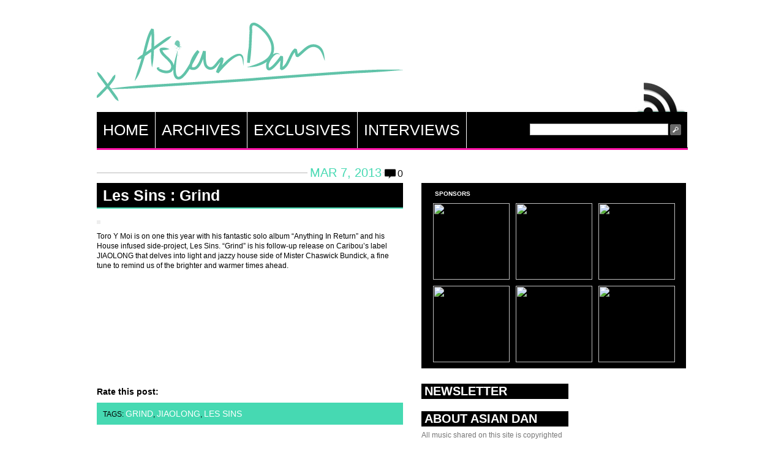

--- FILE ---
content_type: text/html; charset=UTF-8
request_url: https://asianmandan.com/tag/jiaolong/
body_size: 5072
content:
<!DOCTYPE html PUBLIC "-//W3C//DTD XHTML 1.0 Transitional//EN" "http://www.w3.org/TR/xhtml1/DTD/xhtml1-transitional.dtd">
<html xmlns="http://www.w3.org/1999/xhtml">
<head profile="http://gmpg.org/xfn/11">
<meta http-equiv="Content-Type" content="text/html; charset=UTF-8" />
<title>  JIAOLONG</title>
<meta http-equiv="Content-Type" content="text/html; charset=utf-8"/>
<meta name="generator" content="WordPress 5.8.12" />
<link href="http://www.asianmandan.com/favicon.ico" rel="SHORTCUT ICON"/>
<link rel="stylesheet" href="https://asianmandan.com/wp-content/themes/asiandan/style.css" type="text/css" media="screen" />
<link rel="alternate" type="application/rss+xml" title="Asian Dan RSS Feed" href="http://feeds.feedburner.com/AsianDan" />
<script type="text/javascript" src="https://asianmandan.com/wp-content/themes/asiandan/js/jquery-1.4.2.min.js"></script>
<script type="text/javascript" src="https://asianmandan.com/wp-content/themes/asiandan/js/jquery.cycle.all.min.js"></script>
<script type="text/javascript" src="https://asianmandan.com/wp-content/themes/asiandan/js/toggle.js"></script>
<script type="text/javascript">var _sf_startpt=(new Date()).getTime()</script>
<meta name='robots' content='max-image-preview:large' />
<link rel='dns-prefetch' href='//s.w.org' />
<link rel="alternate" type="application/rss+xml" title="Asian Dan &raquo; JIAOLONG Tag Feed" href="https://asianmandan.com/tag/jiaolong/feed/" />
		<script type="text/javascript">
			window._wpemojiSettings = {"baseUrl":"https:\/\/s.w.org\/images\/core\/emoji\/13.1.0\/72x72\/","ext":".png","svgUrl":"https:\/\/s.w.org\/images\/core\/emoji\/13.1.0\/svg\/","svgExt":".svg","source":{"concatemoji":"https:\/\/asianmandan.com\/wp-includes\/js\/wp-emoji-release.min.js?ver=5.8.12"}};
			!function(e,a,t){var n,r,o,i=a.createElement("canvas"),p=i.getContext&&i.getContext("2d");function s(e,t){var a=String.fromCharCode;p.clearRect(0,0,i.width,i.height),p.fillText(a.apply(this,e),0,0);e=i.toDataURL();return p.clearRect(0,0,i.width,i.height),p.fillText(a.apply(this,t),0,0),e===i.toDataURL()}function c(e){var t=a.createElement("script");t.src=e,t.defer=t.type="text/javascript",a.getElementsByTagName("head")[0].appendChild(t)}for(o=Array("flag","emoji"),t.supports={everything:!0,everythingExceptFlag:!0},r=0;r<o.length;r++)t.supports[o[r]]=function(e){if(!p||!p.fillText)return!1;switch(p.textBaseline="top",p.font="600 32px Arial",e){case"flag":return s([127987,65039,8205,9895,65039],[127987,65039,8203,9895,65039])?!1:!s([55356,56826,55356,56819],[55356,56826,8203,55356,56819])&&!s([55356,57332,56128,56423,56128,56418,56128,56421,56128,56430,56128,56423,56128,56447],[55356,57332,8203,56128,56423,8203,56128,56418,8203,56128,56421,8203,56128,56430,8203,56128,56423,8203,56128,56447]);case"emoji":return!s([10084,65039,8205,55357,56613],[10084,65039,8203,55357,56613])}return!1}(o[r]),t.supports.everything=t.supports.everything&&t.supports[o[r]],"flag"!==o[r]&&(t.supports.everythingExceptFlag=t.supports.everythingExceptFlag&&t.supports[o[r]]);t.supports.everythingExceptFlag=t.supports.everythingExceptFlag&&!t.supports.flag,t.DOMReady=!1,t.readyCallback=function(){t.DOMReady=!0},t.supports.everything||(n=function(){t.readyCallback()},a.addEventListener?(a.addEventListener("DOMContentLoaded",n,!1),e.addEventListener("load",n,!1)):(e.attachEvent("onload",n),a.attachEvent("onreadystatechange",function(){"complete"===a.readyState&&t.readyCallback()})),(n=t.source||{}).concatemoji?c(n.concatemoji):n.wpemoji&&n.twemoji&&(c(n.twemoji),c(n.wpemoji)))}(window,document,window._wpemojiSettings);
		</script>
		<style type="text/css">
img.wp-smiley,
img.emoji {
	display: inline !important;
	border: none !important;
	box-shadow: none !important;
	height: 1em !important;
	width: 1em !important;
	margin: 0 .07em !important;
	vertical-align: -0.1em !important;
	background: none !important;
	padding: 0 !important;
}
</style>
	<link rel='stylesheet' id='wp-block-library-css'  href='https://asianmandan.com/wp-includes/css/dist/block-library/style.min.css?ver=5.8.12' type='text/css' media='all' />
<link rel="https://api.w.org/" href="https://asianmandan.com/wp-json/" /><link rel="alternate" type="application/json" href="https://asianmandan.com/wp-json/wp/v2/tags/3158" /><link rel="EditURI" type="application/rsd+xml" title="RSD" href="https://asianmandan.com/xmlrpc.php?rsd" />
<link rel="wlwmanifest" type="application/wlwmanifest+xml" href="https://asianmandan.com/wp-includes/wlwmanifest.xml" /> 
<meta name="generator" content="WordPress 5.8.12" />
<!-- sup -->
</head>
<body>
	<div id="wrapper"><a name="top"></a>
	<div id="masthead" class="fix">
		<h1><a href="https://asianmandan.com/">Asian Dan</a></h1>
		<!--<div style="width:160px; height:160px;" class="right"><script type="text/javascript" src="http://ads.sixapart.com/custom?id=6a.asianmandan/ent.music.ros/other/160x600&js=1"></script></div>-->
		<span id="rss"><a href="http://feeds.feedburner.com/AsianDan" title="Subscribe to the Asian Dan RSS Feed">RSS<br /></a></span>
	</div>
	<ul class="nav fix">
		<li><a href="https://asianmandan.com/" title="Return to the the frontpage">Home</a></li>
		<li><a href="javascript:;" onmousedown="toggleDiv('archives');" title="View the Asian Dan archives">Archives</a></li>
		<li><a href="http://asianmandan.com/category/exclusives/" title="Asian Dan Exclusives">Exclusives</a></li>
		<li><a href="http://asianmandan.com/category/interview/" title="Asian Dan Interviews">Interviews</a></li>
        <li id="search"><div id="searchWrap">
<form method="get" id="searchForm" action="https://asianmandan.com/">
	<input type="text" value="" name="s" id="s" /><input id="searchsubmit" type="image" src="https://asianmandan.com/wp-content/themes/asiandan/images/btn_search.gif" alt="Submit" />
</form>
</div></li>
	</ul>
	<div id="archives" class="fix" style="display: none;">
		<ul class="fix">
                	<li><a href='https://asianmandan.com/2026/01/'>January 2026</a></li>
	<li><a href='https://asianmandan.com/2025/12/'>December 2025</a></li>
	<li><a href='https://asianmandan.com/2025/11/'>November 2025</a></li>
	<li><a href='https://asianmandan.com/2025/10/'>October 2025</a></li>
	<li><a href='https://asianmandan.com/2025/09/'>September 2025</a></li>
	<li><a href='https://asianmandan.com/2025/08/'>August 2025</a></li>
	<li><a href='https://asianmandan.com/2025/07/'>July 2025</a></li>
	<li><a href='https://asianmandan.com/2025/06/'>June 2025</a></li>
	<li><a href='https://asianmandan.com/2025/05/'>May 2025</a></li>
	<li><a href='https://asianmandan.com/2025/04/'>April 2025</a></li>
	<li><a href='https://asianmandan.com/2025/03/'>March 2025</a></li>
	<li><a href='https://asianmandan.com/2025/02/'>February 2025</a></li>
	<li><a href='https://asianmandan.com/2025/01/'>January 2025</a></li>
	<li><a href='https://asianmandan.com/2024/12/'>December 2024</a></li>
	<li><a href='https://asianmandan.com/2024/11/'>November 2024</a></li>
	<li><a href='https://asianmandan.com/2024/10/'>October 2024</a></li>
	<li><a href='https://asianmandan.com/2024/09/'>September 2024</a></li>
	<li><a href='https://asianmandan.com/2024/08/'>August 2024</a></li>
	<li><a href='https://asianmandan.com/2024/07/'>July 2024</a></li>
	<li><a href='https://asianmandan.com/2024/06/'>June 2024</a></li>
	<li><a href='https://asianmandan.com/2024/05/'>May 2024</a></li>
	<li><a href='https://asianmandan.com/2024/04/'>April 2024</a></li>
	<li><a href='https://asianmandan.com/2024/03/'>March 2024</a></li>
	<li><a href='https://asianmandan.com/2024/02/'>February 2024</a></li>
	<li><a href='https://asianmandan.com/2024/01/'>January 2024</a></li>
	<li><a href='https://asianmandan.com/2023/12/'>December 2023</a></li>
	<li><a href='https://asianmandan.com/2023/11/'>November 2023</a></li>
	<li><a href='https://asianmandan.com/2023/10/'>October 2023</a></li>
	<li><a href='https://asianmandan.com/2023/09/'>September 2023</a></li>
	<li><a href='https://asianmandan.com/2023/08/'>August 2023</a></li>
	<li><a href='https://asianmandan.com/2023/07/'>July 2023</a></li>
	<li><a href='https://asianmandan.com/2023/06/'>June 2023</a></li>
	<li><a href='https://asianmandan.com/2023/05/'>May 2023</a></li>
	<li><a href='https://asianmandan.com/2023/04/'>April 2023</a></li>
	<li><a href='https://asianmandan.com/2023/03/'>March 2023</a></li>
	<li><a href='https://asianmandan.com/2023/02/'>February 2023</a></li>
	<li><a href='https://asianmandan.com/2023/01/'>January 2023</a></li>
	<li><a href='https://asianmandan.com/2022/12/'>December 2022</a></li>
	<li><a href='https://asianmandan.com/2022/11/'>November 2022</a></li>
	<li><a href='https://asianmandan.com/2022/10/'>October 2022</a></li>
	<li><a href='https://asianmandan.com/2022/09/'>September 2022</a></li>
	<li><a href='https://asianmandan.com/2022/08/'>August 2022</a></li>
	<li><a href='https://asianmandan.com/2022/07/'>July 2022</a></li>
	<li><a href='https://asianmandan.com/2022/06/'>June 2022</a></li>
	<li><a href='https://asianmandan.com/2022/05/'>May 2022</a></li>
	<li><a href='https://asianmandan.com/2022/04/'>April 2022</a></li>
	<li><a href='https://asianmandan.com/2022/03/'>March 2022</a></li>
	<li><a href='https://asianmandan.com/2022/02/'>February 2022</a></li>
	<li><a href='https://asianmandan.com/2022/01/'>January 2022</a></li>
	<li><a href='https://asianmandan.com/2021/12/'>December 2021</a></li>
	<li><a href='https://asianmandan.com/2021/11/'>November 2021</a></li>
	<li><a href='https://asianmandan.com/2021/10/'>October 2021</a></li>
	<li><a href='https://asianmandan.com/2021/09/'>September 2021</a></li>
	<li><a href='https://asianmandan.com/2021/08/'>August 2021</a></li>
	<li><a href='https://asianmandan.com/2021/07/'>July 2021</a></li>
	<li><a href='https://asianmandan.com/2021/06/'>June 2021</a></li>
	<li><a href='https://asianmandan.com/2021/05/'>May 2021</a></li>
	<li><a href='https://asianmandan.com/2021/04/'>April 2021</a></li>
	<li><a href='https://asianmandan.com/2021/03/'>March 2021</a></li>
	<li><a href='https://asianmandan.com/2021/02/'>February 2021</a></li>
	<li><a href='https://asianmandan.com/2021/01/'>January 2021</a></li>
	<li><a href='https://asianmandan.com/2020/12/'>December 2020</a></li>
	<li><a href='https://asianmandan.com/2020/11/'>November 2020</a></li>
	<li><a href='https://asianmandan.com/2020/10/'>October 2020</a></li>
	<li><a href='https://asianmandan.com/2020/09/'>September 2020</a></li>
	<li><a href='https://asianmandan.com/2020/08/'>August 2020</a></li>
	<li><a href='https://asianmandan.com/2020/07/'>July 2020</a></li>
	<li><a href='https://asianmandan.com/2020/06/'>June 2020</a></li>
	<li><a href='https://asianmandan.com/2020/05/'>May 2020</a></li>
	<li><a href='https://asianmandan.com/2020/04/'>April 2020</a></li>
	<li><a href='https://asianmandan.com/2020/03/'>March 2020</a></li>
	<li><a href='https://asianmandan.com/2020/02/'>February 2020</a></li>
	<li><a href='https://asianmandan.com/2020/01/'>January 2020</a></li>
	<li><a href='https://asianmandan.com/2019/12/'>December 2019</a></li>
	<li><a href='https://asianmandan.com/2019/11/'>November 2019</a></li>
	<li><a href='https://asianmandan.com/2019/10/'>October 2019</a></li>
	<li><a href='https://asianmandan.com/2019/09/'>September 2019</a></li>
	<li><a href='https://asianmandan.com/2019/08/'>August 2019</a></li>
	<li><a href='https://asianmandan.com/2019/07/'>July 2019</a></li>
	<li><a href='https://asianmandan.com/2019/06/'>June 2019</a></li>
	<li><a href='https://asianmandan.com/2019/05/'>May 2019</a></li>
	<li><a href='https://asianmandan.com/2019/04/'>April 2019</a></li>
	<li><a href='https://asianmandan.com/2019/03/'>March 2019</a></li>
	<li><a href='https://asianmandan.com/2019/02/'>February 2019</a></li>
	<li><a href='https://asianmandan.com/2019/01/'>January 2019</a></li>
	<li><a href='https://asianmandan.com/2018/12/'>December 2018</a></li>
	<li><a href='https://asianmandan.com/2018/11/'>November 2018</a></li>
	<li><a href='https://asianmandan.com/2018/10/'>October 2018</a></li>
	<li><a href='https://asianmandan.com/2018/09/'>September 2018</a></li>
	<li><a href='https://asianmandan.com/2018/08/'>August 2018</a></li>
	<li><a href='https://asianmandan.com/2018/07/'>July 2018</a></li>
	<li><a href='https://asianmandan.com/2018/06/'>June 2018</a></li>
	<li><a href='https://asianmandan.com/2018/05/'>May 2018</a></li>
	<li><a href='https://asianmandan.com/2018/04/'>April 2018</a></li>
	<li><a href='https://asianmandan.com/2018/03/'>March 2018</a></li>
	<li><a href='https://asianmandan.com/2018/02/'>February 2018</a></li>
	<li><a href='https://asianmandan.com/2018/01/'>January 2018</a></li>
	<li><a href='https://asianmandan.com/2017/12/'>December 2017</a></li>
	<li><a href='https://asianmandan.com/2017/11/'>November 2017</a></li>
	<li><a href='https://asianmandan.com/2017/10/'>October 2017</a></li>
	<li><a href='https://asianmandan.com/2017/09/'>September 2017</a></li>
	<li><a href='https://asianmandan.com/2017/08/'>August 2017</a></li>
	<li><a href='https://asianmandan.com/2017/07/'>July 2017</a></li>
	<li><a href='https://asianmandan.com/2017/06/'>June 2017</a></li>
	<li><a href='https://asianmandan.com/2017/05/'>May 2017</a></li>
	<li><a href='https://asianmandan.com/2017/04/'>April 2017</a></li>
	<li><a href='https://asianmandan.com/2017/03/'>March 2017</a></li>
	<li><a href='https://asianmandan.com/2017/02/'>February 2017</a></li>
	<li><a href='https://asianmandan.com/2017/01/'>January 2017</a></li>
	<li><a href='https://asianmandan.com/2016/12/'>December 2016</a></li>
	<li><a href='https://asianmandan.com/2016/11/'>November 2016</a></li>
	<li><a href='https://asianmandan.com/2016/10/'>October 2016</a></li>
	<li><a href='https://asianmandan.com/2016/09/'>September 2016</a></li>
	<li><a href='https://asianmandan.com/2016/08/'>August 2016</a></li>
	<li><a href='https://asianmandan.com/2016/07/'>July 2016</a></li>
	<li><a href='https://asianmandan.com/2016/06/'>June 2016</a></li>
	<li><a href='https://asianmandan.com/2016/05/'>May 2016</a></li>
	<li><a href='https://asianmandan.com/2016/04/'>April 2016</a></li>
	<li><a href='https://asianmandan.com/2016/03/'>March 2016</a></li>
	<li><a href='https://asianmandan.com/2016/02/'>February 2016</a></li>
	<li><a href='https://asianmandan.com/2016/01/'>January 2016</a></li>
	<li><a href='https://asianmandan.com/2015/12/'>December 2015</a></li>
	<li><a href='https://asianmandan.com/2015/11/'>November 2015</a></li>
	<li><a href='https://asianmandan.com/2015/10/'>October 2015</a></li>
	<li><a href='https://asianmandan.com/2015/09/'>September 2015</a></li>
	<li><a href='https://asianmandan.com/2015/08/'>August 2015</a></li>
	<li><a href='https://asianmandan.com/2015/07/'>July 2015</a></li>
	<li><a href='https://asianmandan.com/2015/06/'>June 2015</a></li>
	<li><a href='https://asianmandan.com/2015/05/'>May 2015</a></li>
	<li><a href='https://asianmandan.com/2015/04/'>April 2015</a></li>
	<li><a href='https://asianmandan.com/2015/03/'>March 2015</a></li>
	<li><a href='https://asianmandan.com/2015/02/'>February 2015</a></li>
	<li><a href='https://asianmandan.com/2015/01/'>January 2015</a></li>
	<li><a href='https://asianmandan.com/2014/12/'>December 2014</a></li>
	<li><a href='https://asianmandan.com/2014/11/'>November 2014</a></li>
	<li><a href='https://asianmandan.com/2014/10/'>October 2014</a></li>
	<li><a href='https://asianmandan.com/2014/09/'>September 2014</a></li>
	<li><a href='https://asianmandan.com/2014/08/'>August 2014</a></li>
	<li><a href='https://asianmandan.com/2014/07/'>July 2014</a></li>
	<li><a href='https://asianmandan.com/2014/06/'>June 2014</a></li>
	<li><a href='https://asianmandan.com/2014/05/'>May 2014</a></li>
	<li><a href='https://asianmandan.com/2014/04/'>April 2014</a></li>
	<li><a href='https://asianmandan.com/2014/03/'>March 2014</a></li>
	<li><a href='https://asianmandan.com/2014/02/'>February 2014</a></li>
	<li><a href='https://asianmandan.com/2014/01/'>January 2014</a></li>
	<li><a href='https://asianmandan.com/2013/12/'>December 2013</a></li>
	<li><a href='https://asianmandan.com/2013/11/'>November 2013</a></li>
	<li><a href='https://asianmandan.com/2013/10/'>October 2013</a></li>
	<li><a href='https://asianmandan.com/2013/09/'>September 2013</a></li>
	<li><a href='https://asianmandan.com/2013/08/'>August 2013</a></li>
	<li><a href='https://asianmandan.com/2013/07/'>July 2013</a></li>
	<li><a href='https://asianmandan.com/2013/06/'>June 2013</a></li>
	<li><a href='https://asianmandan.com/2013/05/'>May 2013</a></li>
	<li><a href='https://asianmandan.com/2013/04/'>April 2013</a></li>
	<li><a href='https://asianmandan.com/2013/03/'>March 2013</a></li>
	<li><a href='https://asianmandan.com/2013/02/'>February 2013</a></li>
	<li><a href='https://asianmandan.com/2013/01/'>January 2013</a></li>
	<li><a href='https://asianmandan.com/2012/12/'>December 2012</a></li>
	<li><a href='https://asianmandan.com/2012/11/'>November 2012</a></li>
	<li><a href='https://asianmandan.com/2012/10/'>October 2012</a></li>
	<li><a href='https://asianmandan.com/2012/09/'>September 2012</a></li>
	<li><a href='https://asianmandan.com/2012/08/'>August 2012</a></li>
	<li><a href='https://asianmandan.com/2012/07/'>July 2012</a></li>
	<li><a href='https://asianmandan.com/2012/06/'>June 2012</a></li>
	<li><a href='https://asianmandan.com/2012/05/'>May 2012</a></li>
	<li><a href='https://asianmandan.com/2012/04/'>April 2012</a></li>
	<li><a href='https://asianmandan.com/2012/03/'>March 2012</a></li>
	<li><a href='https://asianmandan.com/2012/02/'>February 2012</a></li>
	<li><a href='https://asianmandan.com/2012/01/'>January 2012</a></li>
	<li><a href='https://asianmandan.com/2011/12/'>December 2011</a></li>
	<li><a href='https://asianmandan.com/2011/11/'>November 2011</a></li>
	<li><a href='https://asianmandan.com/2011/10/'>October 2011</a></li>
	<li><a href='https://asianmandan.com/2011/09/'>September 2011</a></li>
	<li><a href='https://asianmandan.com/2011/08/'>August 2011</a></li>
	<li><a href='https://asianmandan.com/2011/07/'>July 2011</a></li>
	<li><a href='https://asianmandan.com/2011/06/'>June 2011</a></li>
	<li><a href='https://asianmandan.com/2011/05/'>May 2011</a></li>
	<li><a href='https://asianmandan.com/2011/04/'>April 2011</a></li>
	<li><a href='https://asianmandan.com/2011/03/'>March 2011</a></li>
	<li><a href='https://asianmandan.com/2011/02/'>February 2011</a></li>
	<li><a href='https://asianmandan.com/2011/01/'>January 2011</a></li>
	<li><a href='https://asianmandan.com/2010/12/'>December 2010</a></li>
	<li><a href='https://asianmandan.com/2010/11/'>November 2010</a></li>
	<li><a href='https://asianmandan.com/2010/10/'>October 2010</a></li>
	<li><a href='https://asianmandan.com/2010/09/'>September 2010</a></li>
	<li><a href='https://asianmandan.com/2010/08/'>August 2010</a></li>
	<li><a href='https://asianmandan.com/2010/07/'>July 2010</a></li>
	<li><a href='https://asianmandan.com/2010/06/'>June 2010</a></li>
	<li><a href='https://asianmandan.com/2010/05/'>May 2010</a></li>
	<li><a href='https://asianmandan.com/2010/04/'>April 2010</a></li>
	<li><a href='https://asianmandan.com/2010/03/'>March 2010</a></li>
	<li><a href='https://asianmandan.com/2010/02/'>February 2010</a></li>
	<li><a href='https://asianmandan.com/2010/01/'>January 2010</a></li>
	<li><a href='https://asianmandan.com/2009/12/'>December 2009</a></li>
	<li><a href='https://asianmandan.com/2009/11/'>November 2009</a></li>
	<li><a href='https://asianmandan.com/2009/10/'>October 2009</a></li>
	<li><a href='https://asianmandan.com/2009/09/'>September 2009</a></li>
	<li><a href='https://asianmandan.com/2009/08/'>August 2009</a></li>
	<li><a href='https://asianmandan.com/2009/07/'>July 2009</a></li>
	<li><a href='https://asianmandan.com/2009/06/'>June 2009</a></li>
	<li><a href='https://asianmandan.com/2009/05/'>May 2009</a></li>
	<li><a href='https://asianmandan.com/2009/04/'>April 2009</a></li>
	<li><a href='https://asianmandan.com/2009/03/'>March 2009</a></li>
	<li><a href='https://asianmandan.com/2009/02/'>February 2009</a></li>
	<li><a href='https://asianmandan.com/2009/01/'>January 2009</a></li>
	<li><a href='https://asianmandan.com/2008/12/'>December 2008</a></li>
	<li><a href='https://asianmandan.com/2008/11/'>November 2008</a></li>
	<li><a href='https://asianmandan.com/2008/10/'>October 2008</a></li>
	<li><a href='https://asianmandan.com/2008/09/'>September 2008</a></li>
	<li><a href='https://asianmandan.com/2008/08/'>August 2008</a></li>
	<li><a href='https://asianmandan.com/2008/07/'>July 2008</a></li>
	<li><a href='https://asianmandan.com/2008/06/'>June 2008</a></li>
	<li><a href='https://asianmandan.com/2008/05/'>May 2008</a></li>
	<li><a href='https://asianmandan.com/2008/04/'>April 2008</a></li>
	<li><a href='https://asianmandan.com/2008/03/'>March 2008</a></li>
	<li><a href='https://asianmandan.com/2008/02/'>February 2008</a></li>
	<li><a href='https://asianmandan.com/2008/01/'>January 2008</a></li>
	<li><a href='https://asianmandan.com/2007/12/'>December 2007</a></li>
	<li><a href='https://asianmandan.com/2007/11/'>November 2007</a></li>
	<li><a href='https://asianmandan.com/2007/10/'>October 2007</a></li>
	<li><a href='https://asianmandan.com/2007/09/'>September 2007</a></li>
		<!--	<li class="cat-item cat-item-443"><a href="https://asianmandan.com/category/asian-dan-minimix/">Asian Dan Minimix</a>
</li>
	<li class="cat-item cat-item-824"><a href="https://asianmandan.com/category/exclusives/">Exclusives</a>
</li>
	<li class="cat-item cat-item-387"><a href="https://asianmandan.com/category/interview/">Interview</a>
</li>
	<li class="cat-item cat-item-698"><a href="https://asianmandan.com/category/minimix/">Minimix</a>
</li>
	<li class="cat-item cat-item-2262"><a href="https://asianmandan.com/category/todd-edwards-guest-posts/">Todd Edwards Guest Posts</a>
</li>
	<li class="cat-item cat-item-1049"><a href="https://asianmandan.com/category/top-10-of-2008/">Top 10 of 2008</a>
</li>
	<li class="cat-item cat-item-1"><a href="https://asianmandan.com/category/uncategorized/">Uncategorized</a>
</li>
	<li class="cat-item cat-item-855"><a href="https://asianmandan.com/category/video/">Video</a>
</li>
-->
		</ul>
	</div>
<div id="mid" class="fix">
	<div id="mainCol" class="fix"><a name="main"></a>
				<div class="post" id="post-5836">
			<div class="postMeta"><span class="date">Mar 7, 2013</span><span class="comments"><a href="https://asianmandan.com/2013/03/les-sins-grind/#respond">0</a></span></div>
			<h2><a href="https://asianmandan.com/2013/03/les-sins-grind/" title="Les Sins : Grind">Les Sins : Grind</a></h2>
			<div class="entry">
			  <p><img loading="lazy" alt="" src="http://diestruktur.com/asianmandan/music/MARCH%202013/les%20sins%20grind.jpg" title="Les Sins Grind" class="alignnone" width="500" height="500" /></p>
<p>Toro Y Moi is on one this year with his fantastic solo album &#8220;Anything In Return&#8221; and his House infused side-project, Les Sins. &#8220;Grind&#8221; is his follow-up release on Caribou&#8217;s label JIAOLONG that delves into light and jazzy house side of Mister Chaswick Bundick, a fine tune to remind us of the brighter and warmer times ahead.</p>
<p><iframe loading="lazy" width="100%" height="166" scrolling="no" frameborder="no" src="https://w.soundcloud.com/player/?url=http%3A%2F%2Fapi.soundcloud.com%2Ftracks%2F82195282&amp;color=14c282&amp;auto_play=false&amp;show_artwork=false"></iframe></p>
                           <div class="ratings">
                                     <h4>Rate this post:</h4>
                                     <div class="js-kit-rating" path="https://asianmandan.com/2013/03/les-sins-grind/" permalink="https://asianmandan.com/2013/03/les-sins-grind/" view="score" title="Les Sins : Grind"></div>
                                    <script src="http://js-kit.com/ratings.js"></script>
                                 </div>
			</div>
                <div class="tags">Tags: <a href="https://asianmandan.com/tag/grind/" rel="tag">Grind</a>, <a href="https://asianmandan.com/tag/jiaolong/" rel="tag">JIAOLONG</a>, <a href="https://asianmandan.com/tag/les-sins/" rel="tag">Les Sins</a></div>
		</div>
					</div>

    <div id="sponsors">
	<div id="sponsor-banners">
        <h3>Sponsors</h3>
		<ul>
			<li>
					<a href="http://www.lememe.com" onClick="pageTracker._trackEvent('125_Sponsors', 'Click', 'Advertise Bottom Right');">
				<img src="http://www.lememe.com/wp-content/uploads/2014/09/707_sliced_01.png" width="125" height="125" border="0">
				</a>
			</li>
			<li>
				<a href="http://www.lememe.com" target="_blank" onClick="pageTracker._trackEvent('125_Sponsors', 'Click', 'Colt Rane');">
				<img src="http://www.lememe.com/wp-content/uploads/2014/09/707_sliced_02.png" width="125" height="125" border="0">
				</a>
			</li>
			<li>
				 <a href="http://www.lememe.com" onClick="pageTracker._trackEvent('125_Sponsors', 'Click', 'Advertise Top Right');">
				<img src="http://www.lememe.com/wp-content/uploads/2014/09/707_sliced_03.png" width="125" height="125" border="0">
				</a>
			</li>			

		</ul>
		<p>&nbsp;</p>
		<ul>
			<li>
				<a href="http://www.lememe.com" onClick="pageTracker._trackEvent('125_Sponsors', 'Click', 'Advertise Bottom Left');">
				<img src="http://www.lememe.com/wp-content/uploads/2014/09/707_sliced_04.png" width="125" height="125" border="0">
				</a>
			</li>
			<li>
				<a href="http://www.lememe.com" onClick="pageTracker._trackEvent('125_Sponsors', 'Click', 'Advertise Bottom Middle');">
				<img src="http://www.lememe.com/wp-content/uploads/2014/09/707_sliced_05.png" width="125" height="125" border="0">
				</a>
			</li>
			<li>
				<a href="http://www.lememe.com" onClick="pageTracker._trackEvent('125_Sponsors', 'Click', 'Advertise Bottom Right');">
				<img src="http://www.lememe.com/wp-content/uploads/2014/09/707_sliced_06.png" width="125" height="125" border="0">
				</a>
			</li>
		</ul>
		<p>&nbsp;</p>
	</div>     
</div>	<div id="midCol">
	<div class="middle_links">
		<h3>Newsletter</h3>
			</div><!--MIDDLE LINKS-->
	<div class="middle_links">
		<h3>About Asian Dan</h3>
		<p>
			All music shared on this site is copyrighted by the artists and are only meant as samples, please buy their music,
			buy their merchandise, see them live, support them, tell your friends about them, love them, cheers.
		</p>
		<br/>
		<br/>
		<script charset="utf-8" src="http://widgets.twimg.com/j/2/widget.js"></script>
<script>
new TWTR.Widget({
  version: 2,
  type: 'profile',
  rpp: 4,
  interval: 30000,
  width: 'auto',
  height: 300,
  theme: {
    shell: {
      background: '#000000',
      color: '#ffffff'
    },
    tweets: {
      background: '#ffffff',
      color: '#000000',
      links: '#f911a4'
    }
  },
  features: {
    scrollbar: false,
    loop: false,
    live: false,
    behavior: 'all'
  }
}).render().setUser('ASIANDAN').start();
</script>
		<br><p><a href="http://www.facebook.com/pages/Asian-Dan/15613477433" target="_blank">Asian Dan Facebook</a></p>
		<p><a href="mailto:advertise@asianmandan.com">Advertise on Asian Dan</a></p>
		<p><a href="mailto:webmaster@asianmandan.com">Web Problems?</a></p>
		<br />
<br/>
<center><iframe scrolling="no" style="border: 0;width: 100%;height: 50px;" src="https://bandcamp.com/band_follow_button_deluxe/3907477203"></iframe></center>
<br/>
<br/>
		<p>


		</p>
		<p>&nbsp;</p>
		<p>&nbsp;</p>
		<p>&nbsp;</p>
	</div><!---MIDDLE LINKS--->
	<div id="widgets">
		<div class="middle_links">
			<h3>widgets</h3>
						<div id="hypem-widget"></div>
			<script type="text/javascript" src="http://hypem.com/widget/v2/popular/now/10/hype.js?bcol=000000&tcol=f911a4&lcol=ffffff"></script>
			<div style="margin-left:37px;">
				<!-- Begin Adify tag for "MMN headline widget - Dark" Widget Space (160x300) ID #82672 -->
				<script type="text/javascript">
					sr_widget_id = 82672;
					sr_widget_width = 160;
					sr_widget_height = 300;
				</script>
				</script>
				<!-- End Adify tag for "MMN headline widget - Dark" Widget Space (160x300) ID #82672 -->


			</div>
		</div><!--MIDDLE LINKS-->
		<br/><br/>
	</div><!--WIDGETS-->
	<div class="middle_links">
			</div><!--MIDDLE LINKS-->
</div>
	</div>
<ul class="nav fix">
	<li style="float:left;"></li>
	<li style="float:right;"></li>
</ul>
<div id="footer">
	<ul class="nav fix">
		<li><a href="https://asianmandan.com/" title="Asian Dan Home">Home</a></li>
		<li><a href="http://asianmandan.com/blog/category/exclusives/" title="Asian Dan Exclusives">Exclusives</a></li>
		<li><a href="http://asianmandan.com/blog/category/interview/" title="Asian Dan Interviews">Interviews</a></li>
		<li><a href="http://feeds.feedburner.com/AsianDan title="Subscribe to Asian Dan">RSS</a></li>
		<li class="top"><a href="#top" title="Back to the Top!">Back to the Top!</a></li>
	</ul>
	<a id="opticks" href="http://itsallopticks.com" target="_blank">Opticks, Inc.</a>
</div>
</div>
<script type='text/javascript' src='https://asianmandan.com/wp-includes/js/wp-embed.min.js?ver=5.8.12' id='wp-embed-js'></script>
<script type="text/javascript">
var _sf_async_config={uid:25485,domain:"asianmandan.com"};
(function(){
  function loadChartbeat() {
    window._sf_endpt=(new Date()).getTime();
    var e = document.createElement('script');
    e.setAttribute('language', 'javascript');
    e.setAttribute('type', 'text/javascript');
    e.setAttribute('src',
       (("https:" == document.location.protocol) ? "https://a248.e.akamai.net/chartbeat.download.akamai.com/102508/" : "http://static.chartbeat.com/") +
       "js/chartbeat.js");
    document.body.appendChild(e);
  }
  var oldonload = window.onload;
  window.onload = (typeof window.onload != 'function') ?
     loadChartbeat : function() { oldonload(); loadChartbeat(); };
})();
</script>
<script type="text/javascript">
var gaJsHost = (("https:" == document.location.protocol) ? "https://ssl." : "http://www.");
document.write(unescape("%3Cscript src='" + gaJsHost + "google-analytics.com/ga.js' type='text/javascript'%3E%3C/script%3E"));
</script>
<script type="text/javascript">
var pageTracker = _gat._getTracker("UA-3010867-5");
pageTracker._trackPageview();
</script>
<!-- Start Quantcast tag -->
<script type="text/javascript">
_qoptions={
qacct:"p-8dXniHxq-HZS-"
};
</script>
<script type="text/javascript" src="http://edge.quantserve.com/quant.js"></script>
<noscript>
<a href="http://www.quantcast.com/p-8dXniHxq-HZS-" target="_blank"><img src="http://pixel.quantserve.com/pixel/p-8dXniHxq-HZS-.gif" style="display: none;" border="0" height="1" width="1" alt="Quantcast"/></a>
</noscript>
<!-- End Quantcast tag -->
</body>
</html>

--- FILE ---
content_type: text/javascript
request_url: https://asianmandan.com/wp-content/themes/asiandan/js/toggle.js
body_size: -90
content:
$(document).ready(function() {
	$('#skyscrapers').cycle({ 
		fx:    'fade', 
		speed:  5000  
	});
});

function toggleDiv(divid){
  if(document.getElementById(divid).style.display == 'none'){
    document.getElementById(divid).style.display = 'block';
  }else{
    document.getElementById(divid).style.display = 'none';
  }
}